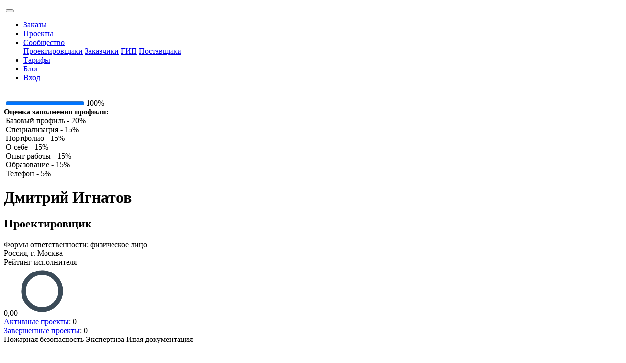

--- FILE ---
content_type: text/html; charset=UTF-8
request_url: https://pirs.online/user/880
body_size: 6323
content:
<!DOCTYPE html>
<html lang="ru" class="h-100">
    <head>
        <!-- Yandex.Metrika counter -->
<script type="text/javascript" >
    (function (m, e, t, r, i, k, a) {
        m[i] = m[i] || function () {
            (m[i].a = m[i].a || []).push(arguments)
        };
        m[i].l = 1 * new Date();
        k = e.createElement(t), a = e.getElementsByTagName(t)[0], k.async = 1, k.src = r, a.parentNode.insertBefore(k, a)
    })
            (window, document, "script", "https://mc.yandex.ru/metrika/tag.js", "ym");

    ym(66624187, "init", {
        clickmap: true,
        trackLinks: true,
        accurateTrackBounce: true,
        webvisor: true
    });
</script>
<noscript><div><img src="https://mc.yandex.ru/watch/66624187" style="position:absolute; left:-9999px;" alt="" /></div></noscript>
<!-- /Yandex.Metrika counter -->
        <meta charset="UTF-8">
        <meta http-equiv="X-UA-Compatible" content="IE=edge" />
        <meta name="viewport" content="width=device-width, initial-scale=1, shrink-to-fit=no" />
        <meta name="keywords" content="проекты, проектирование, удалённо, проектировщики" />
        <meta property="og:type" content="website" />
        <meta property="og:site_name" content="ПИРС 3.0" />
        <meta property="og:title" content="Дмитрий Игнатов | ПИРС 3.0" />
        <meta property="og:description" content="ПИРС – работа для Проектировщиков. Проектировщики удалённо." />
        <meta property="og:url" content="https://pirs.online/user/880" />
        <meta property="og:locale" content="ru_RU" />
        <meta property="og:image" content="https://pirs.online/images/pirs_fav_pic.png" />
        <meta property="og:image:width" content="512" />
        <meta property="og:image:height" content="512" />
        <meta property="og:image:url" content="https://pirs.online/images/pirs_fav_pic.png" />
        <meta property="og:image:secure_url" content="https://pirs.online/images/pirs_fav_pic.png" />
        <meta property="og:image:type" content="image/png" />
        <meta http-equiv="Cache-Control" content="no-store" />
        <link rel="icon" href="/images/favicon.svg" sizes="any" type="image/svg+xml">
        <link rel="shortcut icon" href="/images/favicon.svg" type="image/svg+xml">
        <link rel="mask-icon" href="/images/favicon.svg">
        <link rel="apple-touch-icon" href="/images/favicon.svg">
                <title>Дмитрий Игнатов | ПИРС 3.0</title>
        <meta name="description" content="Дмитрий Игнатов, Проектировщик">
<meta name="csrf-param" content="_csrf_prod">
<meta name="csrf-token" content="d6LswGjt-oXhgeXrRbabjYFjOy6Czs0nOam4R8rr4dYd9ZuXWb-l5KzLjbxo-8rJzysNA6-CghAJ4vI0haPSnA==">

<link href="https://pirs.online/user/880" rel="canonical">
<link href="/assets/7f809191/profile.css" rel="stylesheet">
<link href="/assets/7f809191/user.css" rel="stylesheet">
<link href="/assets/93352f6d/bootstrap.css" rel="stylesheet">
<link href="/assets/1b22113c/bootstrap-icons.css" rel="stylesheet">
<link href="/css/fonts.css" rel="stylesheet">
<link href="/css/modal.css" rel="stylesheet">
<link href="/css/main.css" rel="stylesheet">
<link href="/css/select2-pirs-bs5.css" rel="stylesheet">        <script src="//code-ya.jivosite.com/widget/lKzOKnR4Vh" async></script>
    </head>
    <body class="d-flex flex-column h-100">
                <header>
            <nav id="w1" class="navbar-nav navbar-expand-md pirs-top-menu navbar-dark navbar">
<div class="container">
<a class="navbar-brand" href="/"><img src="/images/pirs_logo_v4.svg" alt=""></a>
<button type="button" class="navbar-toggler" data-bs-toggle="collapse" data-bs-target="#w1-collapse" aria-controls="w1-collapse" aria-expanded="false" aria-label="Переключить навигацию"><span class="navbar-toggler-icon"></span></button>
<div id="w1-collapse" class="pirs-top-menu-container collapse navbar-collapse">
<ul id="w2" class="navbar-nav nav"><li class="nav-item"><a class="nav-link" href="/search/published-object">Заказы</a></li>
<li class="nav-item"><a class="nav-link" href="/search/project">Проекты</a></li>
<li class="dropdown nav-item"><a class="dropdown-toggle nav-link" href="#" data-bs-toggle="dropdown" role="button" aria-expanded="false">Сообщество</a><div id="w3" class="dropdown-menu"><a class="dropdown-item" href="/search/executor">Проектировщики</a>
<a class="dropdown-item" href="/search/customer">Заказчики</a>
<a class="dropdown-item" href="/search/gip">ГИП</a>
<a class="dropdown-item" href="/search/provider">Поставщики</a></div></li>
<li class="nav-item"><a class="nav-link" href="/premium/publicity" data-isRedirect>Тарифы</a></li>
<li class="nav-item"><a class="nav-link" href="/blog">Блог</a></li>
<li class="nav-item"><a class="nav-link" href="/site/login" title="Вход">Вход</a></li></ul></div>
</div>
</nav>    <div class="pirs-nav-right-guest">
        <a class="social-icon" href="https://vk.com/pir.tools" target="_blank"><img src="/images/vk.png" alt=""></a>        <a class="social-icon" href="https://www.youtube.com/channel/UCWELisiQhHRQJ9-zYkWmj0A" target="_blank"><img src="/images/yt.png" alt=""></a>        <a class="social-icon social-icon-svg" href="https://zen.yandex.ru/id/5e25859e3642b600ad8cf08c" target="_blank"><img src="/images/zen.svg" alt=""></a>    </div>
        </header>
        <main role="main" class="flex-shrink-0">
                                    
<div class="outer-container">
    <div class="inner-container profile-header">
        <div>
            <div class="profile-fillness">
                                <img class="user-avatar" src="/file/get?id=2038" alt="">                <progress class="fullness" value="100" max="100"></progress>
                <span>100%</span>
                <div id="fullness-title">
                    <div><b>Оценка заполнения профиля:</b></div>
                                        <div><i class="bi bi-check pirs-color-blue"></i>&nbsp;Базовый профиль - 20%</div><div><i class="bi bi-check pirs-color-blue"></i>&nbsp;Специализация - 15%</div><div><i class="bi bi-check pirs-color-blue"></i>&nbsp;Портфолио - 15%</div><div><i class="bi bi-check pirs-color-blue"></i>&nbsp;О себе - 15%</div><div><i class="bi bi-check pirs-color-blue"></i>&nbsp;Опыт работы - 15%</div><div><i class="bi bi-check pirs-color-blue"></i>&nbsp;Образование - 15%</div><div><i class="bi bi-check pirs-color-blue"></i>&nbsp;Телефон - 5%</div>                </div>
            </div>
            <div>
            </div>
        </div>
        <div class="profile-info-container">
            <div class="profile-info">
                <div class="user-info">
                    <h1 class="username">
                        Дмитрий Игнатов                                                &nbsp;                    </h1>
                    <h2 class="engineer-designer">
                        Проектировщик                    </h2>
                    <div class="engineer-designer">
                        Формы ответственности: физическое лицо                    </div>
                    <!--<div class="engineer-designer">
                        Работает с BIM: нет                    </div>!-->
                    <div class="user-params">
                        <div class="region">
                            Россия, г. Москва                        </div>
                    </div>
                </div>
                                <div class="user-ratings ">
                    <div>
    Рейтинг исполнителя
    <div class="rating">
        <i class="bi bi-star-fill"></i>0,00<svg width="100px" height="100px" viewBox="0 0 42 42" class="donut">
                    <circle class="donut-hole" cx="21" cy="21" r="15.91549430918954" fill="transparent"></circle>
                    <circle class="donut-ring" cx="21" cy="21" r="15.91549430918954" fill="transparent" stroke="#3B4B58" stroke-width="4"></circle>
                    <circle class="donut-segment" cx="21" cy="21" r="15.91549430918954" fill="transparent" stroke="var(--pirs-blue)" stroke-width="4" stroke-dasharray="0 100" stroke-dashoffset="25"></circle>
                    </svg>
    </div>
    <div><a href="/search/project?ProjectSearch%5Bstatus%5D=&amp;ProjectSearch%5BexecutorId%5D=880&amp;ProjectSearch%5BexecutorProcessStatus%5D=2&amp;ProjectSearch%5BwithoutGip%5D=0">Активные проекты</a>: 0</div>
    <div><a href="/search/project?ProjectSearch%5Bstatus%5D=&amp;ProjectSearch%5BexecutorId%5D=880&amp;ProjectSearch%5BexecutorProcessStatus%5D=3&amp;ProjectSearch%5BwithoutGip%5D=0">Завершенные проекты</a>: 0</div>
</div>                </div>
            </div>
            <div>
                <div class="skills">
                    <span class="skill" title="Пожарная безопасность">Пожарная безопасность</span>&nbsp;<span class="skill" title="Экспертиза">Экспертиза</span>&nbsp;<span class="skill" title="Иная документация">Иная документация</span>&nbsp;                </div>
            </div>
        </div>
        <div class="pirs-left-tabs-flex">
            <ul id="w0" class="nav nav-pills nav-stacked pirs-left-tabs" role="tablist"><li class="nav-item"><a id="profile-about" class="nav-link active" href="#about" data-tab="about" data-bs-toggle="tab" role="tab" aria-controls="about" aria-selected="true">О себе</a></li>
<li class="nav-item"><a id="profile-job-place" class="nav-link" href="#jobPlace" data-tab="jobPlace" data-bs-toggle="tab" role="tab" aria-controls="jobPlace" aria-selected="false">Стаж работы<br>в отрасли</a></li>
<li class="nav-item"><a id="profile-education" class="nav-link" href="#education" data-tab="education" data-bs-toggle="tab" role="tab" aria-controls="education" aria-selected="false">Образование</a></li>
<li class="nav-item"><a id="profile-portfolio" class="nav-link" href="#portfolio" data-tab="portfolio" data-bs-toggle="tab" role="tab" aria-controls="portfolio" aria-selected="false">Портфолио</a></li>
<li class="nav-item"><a id="profile-rewards" class="nav-link" href="#rewards" data-tab="rewards" data-bs-toggle="tab" role="tab" aria-controls="rewards" aria-selected="false">Награды</a></li>
<li class="nav-item"><a id="profile-feedback" class="nav-link" href="#feedback" data-tab="feedback" data-bs-toggle="tab" role="tab" aria-controls="feedback" aria-selected="false">Отзывы</a></li>
<li class="nav-item"><a id="profile-firms" class="nav-link" href="#firms" data-tab="firms" data-bs-toggle="tab" role="tab" aria-controls="firms" aria-selected="false">Организации</a></li></ul>
<div class="pirs-left-tab-content profile-tab-content tab-content"><div id="about" class="tab-pane active">Разработка раздела "Мероприятия по обеспечению пожарной безопасности" МПБ (ППМ, МОПБ), "Инженерно-технические мероприятия гражданской обороны ИТМ ГОЧС" ИТМ ГО и ЧС, расчёт времени эвакуации, "расчёт категорий помещений, зданий и наружных установок по взрывопожарной и пожарной опасности", расчёт по полевой модели. Эксперт пожарной безопасности (аттестован 2.5), Эксперт ИТМ ГОиЧС (аттестован 4.5). Пожарная безопасность, расчёт пожарного риска, СТУ, раздел ТБЭО (ТЭ), НПКР, антитеррор.</div>
<div id="jobPlace" class="tab-pane"><div class="job-place">
    <div class="pirs-row">
        <div class="pirs-label">
            Наименование организации        </div>
        <div class="value">
            Экспертные организации (Гос и негос)        </div>
    </div>

    <div class="pirs-row">
        <div class="pirs-label">
            Период работы
        </div>
        <div class="value">
            12.2013 - По настоящее время        </div>
    </div>
    <div class="pirs-row">
        <div class="pirs-label">
            Должность        </div>
        <div class="value">
            Аттестованный эксперт по пожарной безопасности        </div>
    </div>
    <div class="pirs-row">
        <div class="pirs-label">
            Описание выполняемых работ        </div>
        <div class="value">
                    </div>
    </div>
</div>
<div class="job-place">
    <div class="pirs-row">
        <div class="pirs-label">
            Наименование организации        </div>
        <div class="value">
            Экспертные организации (Гос и негос)        </div>
    </div>

    <div class="pirs-row">
        <div class="pirs-label">
            Период работы
        </div>
        <div class="value">
            12.2013 - 12.2018        </div>
    </div>
    <div class="pirs-row">
        <div class="pirs-label">
            Должность        </div>
        <div class="value">
            Аттестованный эксперт по ИТМ ГОиЧС        </div>
    </div>
    <div class="pirs-row">
        <div class="pirs-label">
            Описание выполняемых работ        </div>
        <div class="value">
                    </div>
    </div>
</div>
<div class="job-place">
    <div class="pirs-row">
        <div class="pirs-label">
            Наименование организации        </div>
        <div class="value">
            Фриланс (ИП)        </div>
    </div>

    <div class="pirs-row">
        <div class="pirs-label">
            Период работы
        </div>
        <div class="value">
            11.2011 - По настоящее время        </div>
    </div>
    <div class="pirs-row">
        <div class="pirs-label">
            Должность        </div>
        <div class="value">
            Пожарная безопасность        </div>
    </div>
    <div class="pirs-row">
        <div class="pirs-label">
            Описание выполняемых работ        </div>
        <div class="value">
                    </div>
    </div>
</div>
<div class="job-place">
    <div class="pirs-row">
        <div class="pirs-label">
            Наименование организации        </div>
        <div class="value">
            Проектная организация        </div>
    </div>

    <div class="pirs-row">
        <div class="pirs-label">
            Период работы
        </div>
        <div class="value">
            11.2009 - 11.2011        </div>
    </div>
    <div class="pirs-row">
        <div class="pirs-label">
            Должность        </div>
        <div class="value">
            Начальник отдела МПБ и ИТМ ГОиЧС        </div>
    </div>
    <div class="pirs-row">
        <div class="pirs-label">
            Описание выполняемых работ        </div>
        <div class="value">
                    </div>
    </div>
</div>
<div class="job-place">
    <div class="pirs-row">
        <div class="pirs-label">
            Наименование организации        </div>
        <div class="value">
            ГУ МЧС РФ по субъекту РФ        </div>
    </div>

    <div class="pirs-row">
        <div class="pirs-label">
            Период работы
        </div>
        <div class="value">
            09.2006 - 10.2009        </div>
    </div>
    <div class="pirs-row">
        <div class="pirs-label">
            Должность        </div>
        <div class="value">
            Инженер нормативно-технического отдела        </div>
    </div>
    <div class="pirs-row">
        <div class="pirs-label">
            Описание выполняемых работ        </div>
        <div class="value">
                    </div>
    </div>
</div>
</div>
<div id="education" class="tab-pane"><div class="education-place">
    <div class="pirs-row">
        <div class="pirs-label">
            Наименование учебного заведения        </div>
        <div class="value">
            Академия ГПС МЧС РФ        </div>
    </div>

    <div class="pirs-row">
        <div class="pirs-label">
            Период обучения
        </div>
        <div class="value">
            09.2001 - 09.2006        </div>
    </div>
    <div class="pirs-row">
        <div class="pirs-label">
            Специальность        </div>
        <div class="value">
            Инженер пожарной безопасности        </div>
    </div>
</div>
</div>
<div id="portfolio" class="tab-pane"><div class="portfolio-view">
    <div class="portfolio-info">
                    <div class="reward-container">
                <img class="reward" src="/file/get?id=4663" alt="">            </div>
                <div>
            <div class="portfolio-name">
                Группа "Самолёт"            </div>
            <div class="portfolio-building_function">
                Жилые здания            </div>
            <div class="portfolio-description">
                Разработка раздела МПБ с расчётами пожарного риска  с прохождением гос экспертизы для более чем сотни домов для компании самолёт девелопмент            </div>
        </div>
    </div>
    </div>
<div class="portfolio-view">
    <div class="portfolio-info">
                    <div class="reward-container">
                <img class="reward" src="/file/get?id=4664" alt="">            </div>
                <div>
            <div class="portfolio-name">
                Хабаровск            </div>
            <div class="portfolio-building_function">
                Аэродромы            </div>
            <div class="portfolio-description">
                Разработка раздела МПБ с прохождением главгосэкспертизы            </div>
        </div>
    </div>
    </div>
</div>
<div id="rewards" class="tab-pane">
<div class="reward-flex">
    Повышение квалификации ИТМ ГОиЧС    <img id="reward-file_upload-img-137" class="reward" src="/file/get?id=4665" alt=""></div>

<div class="reward-flex">
    Диплом Академия МЧС РФ     <img id="reward-file_upload-img-138" class="reward" src="/file/get?id=4666" alt=""></div>
</div>
<div id="feedback" class="tab-pane"><div class="empty">
    Нет отзывов.</div></div>
<div id="firms" class="tab-pane"><div class="empty">
    Пользователь не предоставил информацию.</div></div></div>        </div>
    </div>
</div>


<div id="invite-modal" class="in pirs-modal modal fade" tabindex="-1" aria-hidden="true">
<div class="modal-dialog modal-lg">
<div class="modal-content">
<div class="modal-header">

<button type="button" class="btn-close" data-bs-dismiss="modal" aria-label="Закрыть"></button>
</div>
<div class="modal-body">
<div class="text-center"><img src="/images/await.gif" width="64px" alt=""></div>
</div>

</div>
</div>
</div>            <div id="await">
                <img src="/images/await.gif" width="64px" alt="">            </div>
        </main>
        <footer class="footer">
            
<div class="inner-container footer-container w-100">
    <div class="row mt-4">
        <div class="col-3 mt-3">
            <div class="pirs-color-light-gray fs-2 fw-medium">ООО "ЦП "ПИРС"</div>
            <br>
            <div><span class="pirs-color-light-gray fw-medium me-2">ИНН/КПП</span>1840106879&nbsp;/&nbsp;18400100</div>
            <div><span class="pirs-color-light-gray fw-medium me-2">ОГРН</span>1211800017340</div>
            <br>
            <div>
                <div class="pirs-color-light-gray fw-medium">Адрес</div>
                <div>426035 Удмуртская республика, г. Ижевск, ул. Авангардная, д.20</div>
            </div>
            <br>
            <div>
                <div class="pirs-color-light-gray fw-medium">Электронная почта</div>
                <a href="mailto:info@pirs.online">info@pirs.online</a>
            </div>
            <div>
                <div class="pirs-color-light-gray fw-medium me-2">Телефон</div>
                +7 (982) 821-1-128
            </div>
        </div>
        <div class="col-3 mt-3">
            <div class="ms-5">
                <div class="footer-h2 pirs-color-light-gray">
                    Навигация
                </div>
                <a href="/">Главная</a><br>
                <a href="/project-process/search">Заказы</a><br>
                <a href="/search/project">Проекты</a><br>
                <a href="/premium/view">Тарифы</a><br>
                <a href="/blog">Блог</a><br>
                <a href="/search/customer">Заказчики</a><br>
                <a href="/search/gip">ГИП</a><br>
                <a href="/search/executor">Проектировщики</a><br>
                <a href="/search/provider">Поставщики</a><br>
            </div>
        </div>
        <div class="col-3 mt-3">
            <div class="footer-h2 pirs-color-light-gray">
                Документация
            </div>
            <div class="footer-news">
                <a href="/site/terms">Термины и определения</a><br>
                <a href="/site/agreement">Пользовательское соглашение</a><br>
                <a href="/site/rates">Тарифные планы</a><br>
                <a href="/site/policy">Политика конфиденциальности</a><br>
                <a href="/site/deal">Алгоритм Безопасной сделки</a><br>
                <a href="/site/offer">Публичная оферта Платформы ПИРС Безопасная сделка</a><br>
                <a href="https://docs.pirs.online/">Инструкция пользователя ЦП Пирс</a><br>
            </div>
        </div>
        <div class="col-3 mt-3 pirs-color-light-gray">
            <div class="footer-h2">
                Обратная связь
            </div>
            <div class="d-flex flex-column gap-3">
                <div>
                    Хотите задать вопрос службе поддержки по электронной почте, тогда перейдите к заполнению формы
                    обратной связи.
                    <a href="/site/contact">Форма обратной связи</a><br>
                </div>
                <div>
                    Чат технической поддержки располагается внизу страницы на ярлыке с надписью “Напишите нам, мы
                    онлайн!”
                </div>
            </div>
        </div>
    </div>
    <hr class="pirs-color-light-gray">
    <h1 class="pirs-color-light-gray fw-medium fs-4">Виды деятельности</h1>
    <div class="text-justify">
        Оказание услуг, в том числе посреднических, в информационно-телекоммуникационной сети «Интернет» с
        использованием собственных программ для ЭВМ, баз
        данных, а также сайтов, в том числе путем предоставления удаленного доступа к программам для ЭВМ и (или) базам
        данных, по размещению и (или) продвижению
        (в том числе посредством программ потребительской лояльности) предложений, объявлений о приобретении
        (реализации) товаров (работ, услуг), имущественных
        прав, цифровых прав и цифровых валют, недвижимого имущества, предложений о трудоустройстве, услуг по
        осуществлению поиска таких предложений, объявлений
        (доступа к таким предложениям, объявлениям)
    </div>
    <div class="row d-flex mt-5">
        <div class="col-3 me-4">
            <div>
                <div class="pirs-color-light-gray fw-medium me-2">Примеры успешных кейсов</div>
                <div>PIRS.ONLINE, PIRS.MATERIALS, BILLING</div>
            </div>
        </div>
        <div class="col-3 me-4">
            <div>
                <div class="pirs-color-light-gray fw-medium me-2">Стэк используемых технологий</div>
                <div>PHP, JavaScript, SQL, Linux, Apache2</div>
            </div>
        </div>
        <div class="col-3">
            <div>
                <div class="pirs-color-light-gray fw-medium me-2">Языки программирования</div>
                <div>PHP, JavaScript, C#, Python</div>
            </div>
        </div>
    </div>
    <div class="row d-flex my-5">
        <div class="footer-label pirs-color-light-gray col-md-6 mt-3">
            2019 - 2026г. ПИРС
        </div>
        <div class="pirs-footer-social col-md-6 mt-3 d-flex justify-content-end">
            <a class="social-icon" href="https://vk.com/pir.tools" target="_blank"><img src="/images/vk.png" alt=""></a>            <a class="social-icon" href="https://www.youtube.com/channel/UCWELisiQhHRQJ9-zYkWmj0A" target="_blank"><img src="/images/yt.png" alt=""></a>            <a class="social-icon social-icon-svg" href="https://zen.yandex.ru/id/5e25859e3642b600ad8cf08c" target="_blank"><img src="/images/zen.svg" alt=""></a>        </div>
    </div>
</div>
        </footer>
                <script src="/assets/5f46c388/bootstrap.bundle.js"></script>
<script src="/assets/cae5ff07/jquery.js"></script>
<script src="/assets/1ffd215f/yii.js"></script>
<script src="/js/main.js"></script>
<script>jQuery(function ($) {
(new bootstrap.Tab('#w0', {}));
(new bootstrap.Modal('#invite-modal', {}));
});</script>    </body>
</html>
